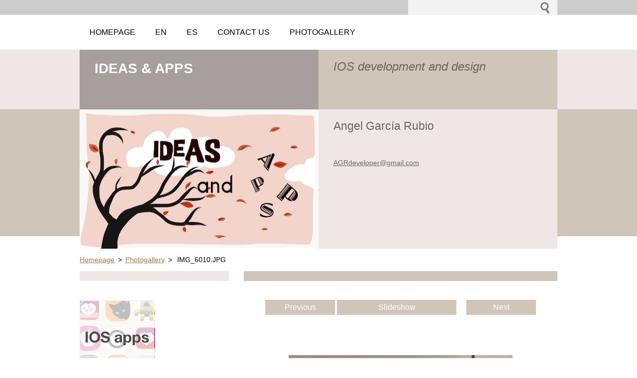

--- FILE ---
content_type: text/html; charset=UTF-8
request_url: https://www.ideasandapps.com/album/photogallery/img-6010-jpg/
body_size: 8162
content:
<!--[if lte IE 9]><!DOCTYPE HTML PUBLIC "-//W3C//DTD HTML 4.01 Transitional//EN" "https://www.w3.org/TR/html4/loose.dtd"><![endif]-->
<!DOCTYPE html>
<!--[if IE]><html class="ie" lang="en"><![endif]-->
<!--[if gt IE 9]><!--> 
<html lang="en">
<!--<![endif]-->
  <head>
    <!--[if lt IE 8]><meta http-equiv="X-UA-Compatible" content="IE=EmulateIE7"><![endif]--><!--[if IE 8]><meta http-equiv="X-UA-Compatible" content="IE=EmulateIE8"><![endif]--><!--[if IE 9]><meta http-equiv="X-UA-Compatible" content="IE=EmulateIE9"><![endif]-->
    <base href="https://www.ideasandapps.com/">
  <meta charset="utf-8">
  <meta name="description" content="">
  <meta name="keywords" content="">
  <meta name="generator" content="Webnode">
  <meta name="apple-mobile-web-app-capable" content="yes">
  <meta name="apple-mobile-web-app-status-bar-style" content="black">
  <meta name="format-detection" content="telephone=no">
    <link rel="icon" type="image/svg+xml" href="/favicon.svg" sizes="any">  <link rel="icon" type="image/svg+xml" href="/favicon16.svg" sizes="16x16">  <link rel="icon" href="/favicon.ico"><link rel="canonical" href="https://www.ideasandapps.com/album/photogallery/img-6010-jpg/">
<script type="text/javascript">(function(i,s,o,g,r,a,m){i['GoogleAnalyticsObject']=r;i[r]=i[r]||function(){
			(i[r].q=i[r].q||[]).push(arguments)},i[r].l=1*new Date();a=s.createElement(o),
			m=s.getElementsByTagName(o)[0];a.async=1;a.src=g;m.parentNode.insertBefore(a,m)
			})(window,document,'script','//www.google-analytics.com/analytics.js','ga');ga('create', 'UA-797705-6', 'auto',{"name":"wnd_header"});ga('wnd_header.set', 'dimension1', 'W1');ga('wnd_header.set', 'anonymizeIp', true);ga('wnd_header.send', 'pageview');var pageTrackerAllTrackEvent=function(category,action,opt_label,opt_value){ga('send', 'event', category, action, opt_label, opt_value)};</script>
  <link rel="alternate" type="application/rss+xml" href="https://ideasandapps.com/rss/all.xml" title="Ver todos los artículos">
<!--[if lte IE 9]><style type="text/css">.cke_skin_webnode iframe {vertical-align: baseline !important;}</style><![endif]-->
    <title>IMG_6010.JPG :: Ideas &amp; Apps</title>
    <meta name="robots" content="index, follow">
    <meta name="googlebot" content="index, follow">     
    <link href="/css/style.css" rel="stylesheet" type="text/css" media="screen,projection,handheld,tv">
    <link href="/css/print.css" rel="stylesheet" type="text/css" media="print">
    <script src="/js/functions.js" type="text/javascript"></script>
  
				<script type="text/javascript">
				/* <![CDATA[ */
					
					if (typeof(RS_CFG) == 'undefined') RS_CFG = new Array();
					RS_CFG['staticServers'] = new Array('https://d11bh4d8fhuq47.cloudfront.net/');
					RS_CFG['skinServers'] = new Array('https://d11bh4d8fhuq47.cloudfront.net/');
					RS_CFG['filesPath'] = 'https://www.ideasandapps.com/_files/';
					RS_CFG['filesAWSS3Path'] = 'https://303463c0cc.cbaul-cdnwnd.com/b22544fe7f37509fed9b03b6f312ae9a/';
					RS_CFG['lbClose'] = 'Close';
					RS_CFG['skin'] = 'default';
					if (!RS_CFG['labels']) RS_CFG['labels'] = new Array();
					RS_CFG['systemName'] = 'Webnode';
						
					RS_CFG['responsiveLayout'] = 0;
					RS_CFG['mobileDevice'] = 0;
					RS_CFG['labels']['copyPasteSource'] = 'Read more:';
					
				/* ]]> */
				</script><style type="text/css">/* <![CDATA[ */#gc61j0ik18ofb {position: absolute;font-size: 13px !important;font-family: "Arial", helvetica, sans-serif !important;white-space: nowrap;z-index: 2147483647;-webkit-user-select: none;-khtml-user-select: none;-moz-user-select: none;-o-user-select: none;user-select: none;}#e66i54h21jh {position: relative;top: -14px;}* html #e66i54h21jh { top: -11px; }#e66i54h21jh a { text-decoration: none !important; }#e66i54h21jh a:hover { text-decoration: underline !important; }#gmjhk9ahgki4 {z-index: 2147483647;display: inline-block !important;font-size: 16px;padding: 7px 59px 9px 59px;background: transparent url(https://d11bh4d8fhuq47.cloudfront.net/img/footer/footerButtonWebnodeHover.png?ph=303463c0cc) top left no-repeat;height: 18px;cursor: pointer;}* html #gmjhk9ahgki4 { height: 36px; }#gmjhk9ahgki4:hover { background: url(https://d11bh4d8fhuq47.cloudfront.net/img/footer/footerButtonWebnode.png?ph=303463c0cc) top left no-repeat; }#cgjjo1o1odgc { display: none; }#f0n6htnbeal0je {z-index: 3000;text-align: left !important;position: absolute;height: 88px;font-size: 13px !important;color: #ffffff !important;font-family: "Arial", helvetica, sans-serif !important;overflow: hidden;cursor: pointer;}#f0n6htnbeal0je a {color: #ffffff !important;}#a0pk8dmfc2hv {color: #36322D !important;text-decoration: none !important;font-weight: bold !important;float: right;height: 31px;position: absolute;top: 19px;right: 15px;cursor: pointer;}#d86b00b41b1dfea { float: right; padding-right: 27px; display: block; line-height: 31px; height: 31px; background: url(https://d11bh4d8fhuq47.cloudfront.net/img/footer/footerButton.png?ph=303463c0cc) top right no-repeat; white-space: nowrap; }#j149h63c238h { position: relative; left: 1px; float: left; display: block; width: 15px; height: 31px; background: url(https://d11bh4d8fhuq47.cloudfront.net/img/footer/footerButton.png?ph=303463c0cc) top left no-repeat; }#a0pk8dmfc2hv:hover { color: #36322D !important; text-decoration: none !important; }#a0pk8dmfc2hv:hover #d86b00b41b1dfea { background: url(https://d11bh4d8fhuq47.cloudfront.net/img/footer/footerButtonHover.png?ph=303463c0cc) top right no-repeat; }#a0pk8dmfc2hv:hover #j149h63c238h { background: url(https://d11bh4d8fhuq47.cloudfront.net/img/footer/footerButtonHover.png?ph=303463c0cc) top left no-repeat; }#c2iqbo4o5 {padding-right: 11px;padding-right: 11px;float: right;height: 60px;padding-top: 18px;background: url(https://d11bh4d8fhuq47.cloudfront.net/img/footer/footerBubble.png?ph=303463c0cc) top right no-repeat;}#a06293mp {float: left;width: 18px;height: 78px;background: url(https://d11bh4d8fhuq47.cloudfront.net/img/footer/footerBubble.png?ph=303463c0cc) top left no-repeat;}* html #gmjhk9ahgki4 { filter: progid:DXImageTransform.Microsoft.AlphaImageLoader(src='https://d11bh4d8fhuq47.cloudfront.net/img/footer/footerButtonWebnode.png?ph=303463c0cc'); background: transparent; }* html #gmjhk9ahgki4:hover { filter: progid:DXImageTransform.Microsoft.AlphaImageLoader(src='https://d11bh4d8fhuq47.cloudfront.net/img/footer/footerButtonWebnodeHover.png?ph=303463c0cc'); background: transparent; }* html #c2iqbo4o5 { height: 78px; background-image: url(https://d11bh4d8fhuq47.cloudfront.net/img/footer/footerBubbleIE6.png?ph=303463c0cc);  }* html #a06293mp { background-image: url(https://d11bh4d8fhuq47.cloudfront.net/img/footer/footerBubbleIE6.png?ph=303463c0cc);  }* html #d86b00b41b1dfea { background-image: url(https://d11bh4d8fhuq47.cloudfront.net/img/footer/footerButtonIE6.png?ph=303463c0cc); }* html #j149h63c238h { background-image: url(https://d11bh4d8fhuq47.cloudfront.net/img/footer/footerButtonIE6.png?ph=303463c0cc); }* html #a0pk8dmfc2hv:hover #rbcGrSigTryButtonRight { background-image: url(https://d11bh4d8fhuq47.cloudfront.net/img/footer/footerButtonHoverIE6.png?ph=303463c0cc);  }* html #a0pk8dmfc2hv:hover #rbcGrSigTryButtonLeft { background-image: url(https://d11bh4d8fhuq47.cloudfront.net/img/footer/footerButtonHoverIE6.png?ph=303463c0cc);  }/* ]]> */</style><script type="text/javascript" src="https://d11bh4d8fhuq47.cloudfront.net/_system/client/js/compressed/frontend.package.1-3-108.js?ph=303463c0cc"></script><style type="text/css"></style></head> 
  
  <body>    <div id="body_bg">
      <div id="site">    
        <div id="nonFooter">


    <!-- SEARCH -->
    <div class="search">
    

		  <div id="search">

		<form action="/search/" method="get" id="fulltextSearch">
		
		<fieldset>
		    <label for="fulltextSearchText" class="hidden">
        Search site</label>
      	<input type="text" id="fulltextSearchText" name="text">
        <input class="submit" type="image" 
        src="/img/button-search.gif" 
        alt="Search">
 		</fieldset> 

		</form>

      </div>

		 
    <div id="languageSelect"></div>			  
    </div> 
    
    
    <!-- MENU -->
          <script type="text/javascript">
    				/* <![CDATA[ */
    					RubicusFrontendIns.addAbsoluteHeaderBlockId('menuzone');
    				/* ]]> */
    			</script>	      
          


				<!-- MENU -->
				<div id="menuzone">

		<ul class="menu">
	<li class="first"><a href="/home/">
  
  <span>Homepage</span>
  
  </a></li>
	<li><a href="/en/">
  
  <span>en</span>
  
  </a>
	<ul class="level1">
		<li class="first"><a href="/en/tvos-development/">
  
  <span>Apple TV</span>
  
  </a>
		<ul class="level2">
			<li class="first last"><a href="/en/tvos-development/tv-vision-test/">
  
  <span>TV Vision Test</span>
  
  </a></li>
		</ul>
		</li>
		<li><a href="/en/ios-development/apps/">
  
  <span>IOS</span>
  
  </a>
		<ul class="level2">
			<li class="first"><a href="/en/ios-development/apps/bp-log/">
  
  <span>AGR Blood Pressure log</span>
  
  </a></li>
			<li><a href="/en/ios-development/apps/photo-trigger/">
  
  <span>AGR Motion Detector</span>
  
  </a></li>
			<li><a href="/en/ios-development/apps/linear-regression-rpn-calculator/">
  
  <span>Linear regression RPN calculator</span>
  
  </a></li>
			<li><a href="/en/ios-development/apps/agr-tally-counter/">
  
  <span>AGR Tally counter</span>
  
  </a></li>
			<li><a href="/en/ios-development/apps/operation-bikini/">
  
  <span>Operation Bikini</span>
  
  </a></li>
			<li><a href="/en/ios-development/apps/bp4health/">
  
  <span>BP4Health</span>
  
  </a></li>
			<li><a href="/en/ios-development/apps/csv-editor/">
  
  <span>CSV editor</span>
  
  </a></li>
			<li><a href="/en/ios-development/apps/vision-test-pro/">
  
  <span>Vision test Pro</span>
  
  </a></li>
			<li class="last"><a href="/en/ios-development/apps/day-of-the-vogons/">
  
  <span>Day of the vogons</span>
  
  </a></li>
		</ul>
		</li>
		<li><a href="/en/optometry/">
  
  <span>Optometry</span>
  
  </a></li>
		<li><a href="/en/fonts/">
  
  <span>Typography</span>
  
  </a></li>
		<li><a href="/en/stickers/">
  
  <span>Stickers</span>
  
  </a></li>
		<li class="last"><a href="/en/privacy-policy/">
  
  <span>privacy-policy</span>
  
  </a></li>
	</ul>
	</li>
	<li><a href="/es/">
  
  <span>es</span>
  
  </a>
	<ul class="level1">
		<li class="first"><a href="/es/desarrollo-tvos/">
  
  <span>Apple TV</span>
  
  </a>
		<ul class="level2">
			<li class="first last"><a href="/es/desarrollo-tvos/tv-vision-test/">
  
  <span>TV Vision Test</span>
  
  </a></li>
		</ul>
		</li>
		<li><a href="/es/desarrollo-ios/apps/">
  
  <span>IOS</span>
  
  </a>
		<ul class="level2">
			<li class="first"><a href="/es/desarrollo-ios/apps/tension-arterial/">
  
  <span>tension-arterial</span>
  
  </a></li>
			<li><a href="/es/desarrollo-ios/apps/photo-trigger/">
  
  <span>Detector de movimiento</span>
  
  </a></li>
			<li><a href="/es/desarrollo-ios/apps/contador-de-mano/">
  
  <span>Contador-de-mano</span>
  
  </a></li>
			<li><a href="/es/desarrollo-ios/apps/operacion-bikini/">
  
  <span>Operacion-bikini</span>
  
  </a></li>
			<li><a href="/es/desarrollo-ios/apps/calculadora-rpn-regresion-lineal/">
  
  <span>Calculadora-RPN-regresion-lineal</span>
  
  </a></li>
			<li><a href="/es/desarrollo-ios/apps/tension-arterial-4-health/">
  
  <span>tension-arterial-4-health</span>
  
  </a></li>
			<li><a href="/es/desarrollo-ios/apps/csv-editor/">
  
  <span>CSV-editor</span>
  
  </a></li>
			<li><a href="/es/desarrollo-ios/apps/test-de-vision/">
  
  <span>test-de-vision</span>
  
  </a></li>
			<li class="last"><a href="/es/desarrollo-ios/apps/el-dia-de-los-vogones/">
  
  <span>El día de los Vogones</span>
  
  </a></li>
		</ul>
		</li>
		<li><a href="/es/optica/">
  
  <span>Óptica</span>
  
  </a></li>
		<li><a href="/es/fuentes/">
  
  <span>Tipografia</span>
  
  </a></li>
		<li><a href="/es/stickers-es/">
  
  <span>Stickers</span>
  
  </a></li>
		<li class="last"><a href="/es/politica-de-privacidad/">
  
  <span>Política de privacidad</span>
  
  </a></li>
	</ul>
	</li>
	<li><a href="/contact-us/">
  
  <span>Contact Us</span>
  
  </a></li>
	<li class="last"><a href="/photogallery/">
  
  <span>Photogallery</span>
  
  </a></li>
</ul>

				</div>
				<!-- END MENU -->	

					
    
    
    <!-- LOGO -->
    <div class="logo"><div class="logo_in"><div id="logo"><a href="home/" title="Go to Homepage."><span id="rbcSystemIdentifierLogo">Ideas &amp; Apps</span></a></div></div></div>

    
    <!-- MOTO -->
    <div class="moto"><p id="moto"><span id="rbcCompanySlogan" class="rbcNoStyleSpan">IOS development and design</span></p></div> 
    
    
    <!-- ILLUSTRATION -->
    <div class="illustration">
    <img src="/img/illustration.jpg?ph=303463c0cc" width="480" height="280" alt="">    </div>    
    
    
    <!-- INTRODUCTION -->
    <div class="introduction">
        <div class="introduction_in">
        
		
         <div class="contact">   
        	 <div class="box">  
         
		
		
        <h2>Angel García Rubio</h2>
        <br />      
        <br /> 
        
									
        <a href="&#109;&#97;&#105;&#108;&#116;&#111;:AGR&#100;&#101;&#118;&#101;&#108;&#111;&#112;&#101;&#114;&#64;&#103;&#109;&#97;&#105;&#108;&#46;&#99;&#111;&#109;"><span id="rbcContactEmail">AGR&#100;&#101;&#118;&#101;&#108;&#111;&#112;&#101;&#114;&#64;&#103;&#109;&#97;&#105;&#108;&#46;&#99;&#111;&#109;</span></a>

	           

		
		
           </div>
         </div>
         
					               
           
        </div>           
    </div>    
         

                        
      <!-- NAVIGATOR -->
      <div id="navigator"><div id="pageNavigator" class="rbcContentBlock">                  <a class="navFirstPage" href="/home/">Homepage</a><span> &gt; </span><a href="photogallery/">Photogallery</a><span> &gt; </span><span id="navCurrentPage">IMG_6010.JPG</span>         </div></div>      



      
<!-- MAIN CONTENT -->
<div id="main">     


        <!-- LEFTZONE -->
        <div class="leftzone zone">                
          
								
			<div class="box">        

		<p><a href="en/ios-development/apps/"><img alt="" src="https://303463c0cc.cbaul-cdnwnd.com/b22544fe7f37509fed9b03b6f312ae9a/200000521-975d29857a/menu app IOS 300x300.png" style="width: 150px; height: 150px;"><span style="display: none;">&nbsp;</span></a></p>
<p><a href="en/fonts/"><img alt="" src="https://303463c0cc.cbaul-cdnwnd.com/b22544fe7f37509fed9b03b6f312ae9a/200000524-06d2707cad/menu typography 300X300.png" style="width: 150px; height: 150px;"></a></p>
<p><a href="en/stickers/"><img alt="" src="https://303463c0cc.cbaul-cdnwnd.com/b22544fe7f37509fed9b03b6f312ae9a/200000530-4a25e4b20d/menu stickers.png" style="width: 150px; height: 150px;"></a></p>
<p><a href="en/optometry/"><img alt="" src="https://303463c0cc.cbaul-cdnwnd.com/b22544fe7f37509fed9b03b6f312ae9a/200000522-89b1b8aaa3/menu optometry 300x300.png" style="width: 150px; height: 150px;"></a></p>

		  
      </div>

		
								
			<div class="box">        

		
		  
      </div>

		
								
			<div class="box">        

		
		  
      </div>

		  
                 
        </div>
        <!-- END LEFTZONE -->
        
        
                     
        <!-- MIDDLEZONE -->
        <div id="middlezone">
            
     <!-- DETAIL -->
		
		
    <h1></h1>
    
    <div class="cleaner"></div>              

    <div class="photo_detail">
                
          <table>
            <tr>
              <td class="prev">
                

			<a href="/album/photogallery/cartel-ideas-png/" onclick="RubicusFrontendIns.showPhotogalleryImage(this.href);" title="Previous">Previous</a>

		
              </td>
              <td>
              <a id="slideshowControl" onclick="RubicusFrontendIns.startSlideshow(); return(false);" onmouseover="this.className='enableControl hover'" onmouseout="this.className='enableControl'" title="Starts the slideshow">Slideshow</a>
                <script type="text/javascript"> if ( RubicusFrontendIns.isPhotogalleryAjaxMode() ) { document.getElementById('slideshowControl').className = "enableControl"; } </script>
              </td>
              <td class="next">
                

			<a href="/album/photogallery/img-6013-jpg/" onclick="RubicusFrontendIns.showPhotogalleryImage(this.href);" title="Next">Next</a>

		
              </td>
            </tr>

      <tr><td colspan="3" class="photo_detail_img">
        <a href="/images/200000558-e4673e5625-public/IMG_6010.JPG?s3=1"
        onclick="return !window.open(this.href);" 
        title="Page will display in a new window.">
        <img src="https://303463c0cc.cbaul-cdnwnd.com/b22544fe7f37509fed9b03b6f312ae9a/system_preview_detail_200000558-e4673e5625-public/IMG_6010.JPG" 
        width="450" 
        height="338" 
        alt="" 
        onload="RubicusFrontendIns.startSlideshowInterval();"></a>
      </td></tr>
      </table>

        <div class="cleaner"></div>                
    </div>  <!-- / photo_detail -->   
						
						
            
            <div class="backLink">
            <a href="photogallery/">
            Back</a></div>						

		
			<!-- END DETAIL -->
		
			<script type="text/javascript">
			RubicusFrontendIns.setNextPhotogalleryImage('/album/photogallery/img-6013-jpg/');
			RubicusFrontendIns.setPreviousPhotogalleryImage('/album/photogallery/cartel-ideas-png/');
			</script>
			                                                 
        </div>
        <!-- END MIDDLEZONE -->
                      
        <div class="cleaner"></div>
        
</div>      
<!-- END MAIN CONTENT -->
      
    
      
</div><!-- end nonfooter -->


      
       <!-- FOOTER -->
       <div id="footer">
            <div id="footerLeft">
                <p><strong><span id="rbcFooterText" class="rbcNoStyleSpan">© 2014 All rights reserved.</span></strong></p>
                   <div class="cleaner"></div>
                   <span class="rbcSignatureText"><a href="https://www.webnode.com?utm_source=text&amp;utm_medium=footer&amp;utm_campaign=free1" rel="nofollow">Create a free website</a><a id="gmjhk9ahgki4" href="https://www.webnode.com?utm_source=button&amp;utm_medium=footer&amp;utm_campaign=free1" rel="nofollow"><span id="cgjjo1o1odgc">Webnode</span></a></span>                   <div class="cleaner"></div>
            </div>
            <div id="footerRight">
                <p>                
                <span class="homepage"><a href="home/" 
                title="Go to Homepage.">
                Homepage</a></span>                            
                <span class="print">
                <a href="#" onclick="window.print(); return false;" 
                title="Print page">
                Print</a></span>
                <span class="sitemap"><a href="/sitemap/" 
                title="Go to site map.">
                Site map</a></span>
                <span class="rss"><a href="/rss/" 
                title="RSS Feeds">
                RSS</a></span>
                </p>
            </div>  
      </div>
      <!-- END FOOTER -->

       </div><!-- end site --> 
    </div><!-- end body_bg -->





    <script src="/js/Menu.js" type="text/javascript"></script>

  	<script type="text/javascript">
  		/* <![CDATA[ */
 
  		  build_menu();         				
  
  		/* ]]> */
  	 </script>
    
    <script type="text/javascript">
		/* <![CDATA[ */

			RubicusFrontendIns.addObserver
			({

				onContentChange: function ()
        {
          build_menu();
        },

				onStartSlideshow: function()
				{
					$('slideshowControl').innerHTML	= '<span>Pause<'+'/span>';
					$('slideshowControl').title			= 'Pauses the slideshow';
					$('slideshowControl').onclick		= RubicusFrontendIns.stopSlideshow.bind(RubicusFrontendIns);
				},

				onStopSlideshow: function()
				{
					$('slideshowControl').innerHTML	= '<span>Slideshow<'+'/span>';
					$('slideshowControl').title			= 'Starts the slideshow';
					$('slideshowControl').onclick		= RubicusFrontendIns.startSlideshow.bind(RubicusFrontendIns);
				},

				onShowImage: function()
				{
					if (RubicusFrontendIns.isSlideshowMode())
					{
						$('slideshowControl').innerHTML	= '<span>Pause<'+'/span>';
						$('slideshowControl').title			= 'Pauses the slideshow';
						$('slideshowControl').onclick		= RubicusFrontendIns.stopSlideshow.bind(RubicusFrontendIns);
					}
				}

			 });

  			RubicusFrontendIns.addFileToPreload('/img/loading.gif');
  			RubicusFrontendIns.addFileToPreload('/img/link.gif');
  			RubicusFrontendIns.addFileToPreload('/img/header_links.png');

		/* ]]> */
	 </script>
    
  <div id="rbcFooterHtml"></div><div style="display: none;" id="gc61j0ik18ofb"><span id="e66i54h21jh">&nbsp;</span></div><div id="f0n6htnbeal0je" style="display: none;"><a href="https://www.webnode.com?utm_source=window&amp;utm_medium=footer&amp;utm_campaign=free1" rel="nofollow"><div id="a06293mp"><!-- / --></div><div id="c2iqbo4o5"><div><strong id="icwrb7j1e2a">This website was built with Webnode</strong><br /><span id="ee0fd0g47t">You can also have an impressive website for free!</span></div><span id="a0pk8dmfc2hv"><span id="j149h63c238h"><!-- / --></span><span id="d86b00b41b1dfea">Try it out</span></span></div></a></div><script type="text/javascript">/* <![CDATA[ */var fioho388 = {sig: $('gc61j0ik18ofb'),prefix: $('e66i54h21jh'),btn : $('gmjhk9ahgki4'),win : $('f0n6htnbeal0je'),winLeft : $('a06293mp'),winLeftT : $('g27bibh2n8jfhn'),winLeftB : $('b3dg8515'),winRght : $('c2iqbo4o5'),winRghtT : $('i2b9801'),winRghtB : $('cadcaa147'),tryBtn : $('a0pk8dmfc2hv'),tryLeft : $('j149h63c238h'),tryRght : $('d86b00b41b1dfea'),text : $('ee0fd0g47t'),title : $('icwrb7j1e2a')};fioho388.sig.appendChild(fioho388.btn);var gonfc5f2p1p=0,bec0ej6846mhn9=0,oq4aeh7d841n6=0,h6ed0ac75ec1,ttbepu8npnem=$$('.rbcSignatureText')[0],gw3fuwq5k40v=false,gblcfkjv;function c77m35lb1(){if (!gw3fuwq5k40v && pageTrackerAllTrackEvent){pageTrackerAllTrackEvent('Signature','Window show - web',fioho388.sig.getElementsByTagName('a')[0].innerHTML);gw3fuwq5k40v=true;}fioho388.win.show();oq4aeh7d841n6=fioho388.tryLeft.offsetWidth+fioho388.tryRght.offsetWidth+1;fioho388.tryBtn.style.width=parseInt(oq4aeh7d841n6)+'px';fioho388.text.parentNode.style.width = '';fioho388.winRght.style.width=parseInt(20+oq4aeh7d841n6+Math.max(fioho388.text.offsetWidth,fioho388.title.offsetWidth))+'px';fioho388.win.style.width=parseInt(fioho388.winLeft.offsetWidth+fioho388.winRght.offsetWidth)+'px';var wl=fioho388.sig.offsetLeft+fioho388.btn.offsetLeft+fioho388.btn.offsetWidth-fioho388.win.offsetWidth+12;if (wl<10){wl=10;}fioho388.win.style.left=parseInt(wl)+'px';fioho388.win.style.top=parseInt(bec0ej6846mhn9-fioho388.win.offsetHeight)+'px';clearTimeout(h6ed0ac75ec1);}function gc6j0q7ok4c6(){h6ed0ac75ec1=setTimeout('fioho388.win.hide()',1000);}function e396k2j49tqawg(){var ph = RubicusFrontendIns.photoDetailHandler.lightboxFixed?document.getElementsByTagName('body')[0].offsetHeight/2:RubicusFrontendIns.getPageSize().pageHeight;fioho388.sig.show();gonfc5f2p1p=0;bec0ej6846mhn9=0;if (ttbepu8npnem&&ttbepu8npnem.offsetParent){var obj=ttbepu8npnem;do{gonfc5f2p1p+=obj.offsetLeft;bec0ej6846mhn9+=obj.offsetTop;} while (obj = obj.offsetParent);}if ($('rbcFooterText')){fioho388.sig.style.color = $('rbcFooterText').getStyle('color');fioho388.sig.getElementsByTagName('a')[0].style.color = $('rbcFooterText').getStyle('color');}fioho388.sig.style.width=parseInt(fioho388.prefix.offsetWidth+fioho388.btn.offsetWidth)+'px';if (gonfc5f2p1p<0||gonfc5f2p1p>document.body.offsetWidth){gonfc5f2p1p=(document.body.offsetWidth-fioho388.sig.offsetWidth)/2;}if (gonfc5f2p1p>(document.body.offsetWidth*0.55)){fioho388.sig.style.left=parseInt(gonfc5f2p1p+(ttbepu8npnem?ttbepu8npnem.offsetWidth:0)-fioho388.sig.offsetWidth)+'px';}else{fioho388.sig.style.left=parseInt(gonfc5f2p1p)+'px';}if (bec0ej6846mhn9<=0 || RubicusFrontendIns.photoDetailHandler.lightboxFixed){bec0ej6846mhn9=ph-5-fioho388.sig.offsetHeight;}fioho388.sig.style.top=parseInt(bec0ej6846mhn9-5)+'px';}function beb1e39j4geb(){if (gblcfkjv){clearTimeout(gblcfkjv);}gblcfkjv = setTimeout('e396k2j49tqawg()', 10);}Event.observe(window,'load',function(){if (fioho388.win&&fioho388.btn){if (ttbepu8npnem){if (ttbepu8npnem.getElementsByTagName("a").length > 0){fioho388.prefix.innerHTML = ttbepu8npnem.innerHTML + '&nbsp;';}else{fioho388.prefix.innerHTML = '<a href="https://www.webnode.com?utm_source=text&amp;utm_medium=footer&amp;utm_content=en-web-2&amp;utm_campaign=signature" rel="nofollow">'+ttbepu8npnem.innerHTML + '</a>&nbsp;';}ttbepu8npnem.style.visibility='hidden';}else{if (pageTrackerAllTrackEvent){pageTrackerAllTrackEvent('Signature','Missing rbcSignatureText','www.ideasandapps.com');}}e396k2j49tqawg();setTimeout(e396k2j49tqawg, 500);setTimeout(e396k2j49tqawg, 1000);setTimeout(e396k2j49tqawg, 5000);Event.observe(fioho388.btn,'mouseover',c77m35lb1);Event.observe(fioho388.win,'mouseover',c77m35lb1);Event.observe(fioho388.btn,'mouseout',gc6j0q7ok4c6);Event.observe(fioho388.win,'mouseout',gc6j0q7ok4c6);Event.observe(fioho388.win,'click',function(){if (pageTrackerAllTrackEvent){pageTrackerAllTrackEvent('Signature','Window click - web','This website was built with Webnode',2);}document/*afpm8xh12ee*/.location.href='https://www.webnode.com?utm_source=window&utm_medium=footer&utm_content=en-web-2&utm_campaign=signature';});Event.observe(window, 'resize', beb1e39j4geb);Event.observe(document.body, 'resize', beb1e39j4geb);RubicusFrontendIns.addObserver({onResize: beb1e39j4geb});RubicusFrontendIns.addObserver({onContentChange: beb1e39j4geb});RubicusFrontendIns.addObserver({onLightboxUpdate: e396k2j49tqawg});Event.observe(fioho388.btn, 'click', function(){if (pageTrackerAllTrackEvent){pageTrackerAllTrackEvent('Signature','Button click - web',fioho388.sig.getElementsByTagName('a')[0].innerHTML);}});Event.observe(fioho388.tryBtn, 'click', function(){if (pageTrackerAllTrackEvent){pageTrackerAllTrackEvent('Signature','Try Button click - web','This website was built with Webnode',2);}});}});RubicusFrontendIns.addFileToPreload('https://d11bh4d8fhuq47.cloudfront.net/img/footer/footerButtonWebnode.png?ph=303463c0cc');RubicusFrontendIns.addFileToPreload('https://d11bh4d8fhuq47.cloudfront.net/img/footer/footerButton.png?ph=303463c0cc');RubicusFrontendIns.addFileToPreload('https://d11bh4d8fhuq47.cloudfront.net/img/footer/footerButtonHover.png?ph=303463c0cc');RubicusFrontendIns.addFileToPreload('https://d11bh4d8fhuq47.cloudfront.net/img/footer/footerBubble.png?ph=303463c0cc');if (Prototype.Browser.IE){RubicusFrontendIns.addFileToPreload('https://d11bh4d8fhuq47.cloudfront.net/img/footer/footerBubbleIE6.png?ph=303463c0cc');RubicusFrontendIns.addFileToPreload('https://d11bh4d8fhuq47.cloudfront.net/img/footer/footerButtonHoverIE6.png?ph=303463c0cc');}RubicusFrontendIns.copyLink = 'https://www.webnode.com';RS_CFG['labels']['copyPasteBackLink'] = 'Create your own website for free:';/* ]]> */</script><script type="text/javascript">var keenTrackerCmsTrackEvent=function(id){if(typeof _jsTracker=="undefined" || !_jsTracker){return false;};try{var name=_keenEvents[id];var keenEvent={user:{u:_keenData.u,p:_keenData.p,lc:_keenData.lc,t:_keenData.t},action:{identifier:id,name:name,category:'cms',platform:'WND1',version:'2.1.157'},browser:{url:location.href,ua:navigator.userAgent,referer_url:document.referrer,resolution:screen.width+'x'+screen.height,ip:'198.244.168.31'}};_jsTracker.jsonpSubmit('PROD',keenEvent,function(err,res){});}catch(err){console.log(err)};};</script></body>
</html>
